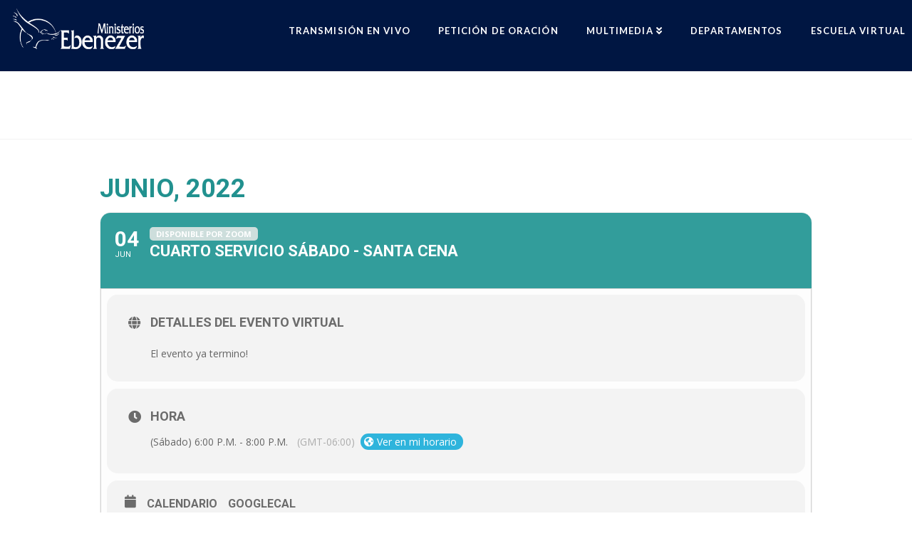

--- FILE ---
content_type: text/html; charset=UTF-8
request_url: https://ebenezer.org.gt/events/cuarto-servicio-sabado-santa-cena-6/
body_size: 16032
content:
	
<!DOCTYPE html>
<html class="no-js" lang="es">
<head>
<meta charset="UTF-8">
<meta name="viewport" content="width=device-width, initial-scale=1.0">
<link rel="pingback" href="https://ebenezer.org.gt/xmlrpc.php">
<title>Cuarto Servicio Sábado &#8211; Santa Cena | Ministerios Ebenezer</title>
<meta name='robots' content='max-image-preview:large'/>
<link rel='dns-prefetch' href='//maps.googleapis.com'/>
<link rel='dns-prefetch' href='//meet.jit.si'/>
<link rel='dns-prefetch' href='//www.googletagmanager.com'/>
<link rel='dns-prefetch' href='//fonts.googleapis.com'/>
<link rel="alternate" type="application/rss+xml" title="Ministerios Ebenezer &raquo; Feed" href="https://ebenezer.org.gt/feed/"/>
<link rel="alternate" type="application/rss+xml" title="Ministerios Ebenezer &raquo; RSS de los comentarios" href="https://ebenezer.org.gt/comments/feed/"/>
<link rel="alternate" type="application/rss+xml" title="Ministerios Ebenezer &raquo; Cuarto Servicio Sábado &#8211; Santa Cena RSS de los comentarios" href="https://ebenezer.org.gt/events/cuarto-servicio-sabado-santa-cena-6/feed/"/>
<link rel="alternate" title="oEmbed (JSON)" type="application/json+oembed" href="https://ebenezer.org.gt/wp-json/oembed/1.0/embed?url=https%3A%2F%2Febenezer.org.gt%2Fevents%2Fcuarto-servicio-sabado-santa-cena-6%2F"/>
<link rel="alternate" title="oEmbed (XML)" type="text/xml+oembed" href="https://ebenezer.org.gt/wp-json/oembed/1.0/embed?url=https%3A%2F%2Febenezer.org.gt%2Fevents%2Fcuarto-servicio-sabado-santa-cena-6%2F&#038;format=xml"/>
		<!-- This site uses the Google Analytics by MonsterInsights plugin v9.10.0 - Using Analytics tracking - https://www.monsterinsights.com/ -->
							<script src="//www.googletagmanager.com/gtag/js?id=G-DJV8BC8MJG" data-cfasync="false" data-wpfc-render="false" type="text/javascript" async></script>
			<script data-cfasync="false" data-wpfc-render="false" type="text/javascript">var mi_version='9.10.0';var mi_track_user=true;var mi_no_track_reason='';var MonsterInsightsDefaultLocations={"page_location":"https:\/\/ebenezer.org.gt\/events\/cuarto-servicio-sabado-santa-cena-6\/"};if(typeof MonsterInsightsPrivacyGuardFilter==='function'){var MonsterInsightsLocations=(typeof MonsterInsightsExcludeQuery==='object')?MonsterInsightsPrivacyGuardFilter(MonsterInsightsExcludeQuery):MonsterInsightsPrivacyGuardFilter(MonsterInsightsDefaultLocations);}else{var MonsterInsightsLocations=(typeof MonsterInsightsExcludeQuery==='object')?MonsterInsightsExcludeQuery:MonsterInsightsDefaultLocations;}var disableStrs=['ga-disable-G-DJV8BC8MJG',];function __gtagTrackerIsOptedOut(){for(var index=0;index<disableStrs.length;index++){if(document.cookie.indexOf(disableStrs[index]+'=true')>-1){return true;}}return false;}if(__gtagTrackerIsOptedOut()){for(var index=0;index<disableStrs.length;index++){window[disableStrs[index]]=true;}}function __gtagTrackerOptout(){for(var index=0;index<disableStrs.length;index++){document.cookie=disableStrs[index]+'=true; expires=Thu, 31 Dec 2099 23:59:59 UTC; path=/';window[disableStrs[index]]=true;}}if('undefined'===typeof gaOptout){function gaOptout(){__gtagTrackerOptout();}}window.dataLayer=window.dataLayer||[];window.MonsterInsightsDualTracker={helpers:{},trackers:{},};if(mi_track_user){function __gtagDataLayer(){dataLayer.push(arguments);}function __gtagTracker(type,name,parameters){if(!parameters){parameters={};}if(parameters.send_to){__gtagDataLayer.apply(null,arguments);return;}if(type==='event'){parameters.send_to=monsterinsights_frontend.v4_id;var hookName=name;if(typeof parameters['event_category']!=='undefined'){hookName=parameters['event_category']+':'+name;}if(typeof MonsterInsightsDualTracker.trackers[hookName]!=='undefined'){MonsterInsightsDualTracker.trackers[hookName](parameters);}else{__gtagDataLayer('event',name,parameters);}}else{__gtagDataLayer.apply(null,arguments);}}__gtagTracker('js',new Date());__gtagTracker('set',{'developer_id.dZGIzZG':true,});if(MonsterInsightsLocations.page_location){__gtagTracker('set',MonsterInsightsLocations);}__gtagTracker('config','G-DJV8BC8MJG',{"forceSSL":"true","link_attribution":"true"});window.gtag=__gtagTracker;(function(){var noopfn=function(){return null;};var newtracker=function(){return new Tracker();};var Tracker=function(){return null;};var p=Tracker.prototype;p.get=noopfn;p.set=noopfn;p.send=function(){var args=Array.prototype.slice.call(arguments);args.unshift('send');__gaTracker.apply(null,args);};var __gaTracker=function(){var len=arguments.length;if(len===0){return;}var f=arguments[len-1];if(typeof f!=='object'||f===null||typeof f.hitCallback!=='function'){if('send'===arguments[0]){var hitConverted,hitObject=false,action;if('event'===arguments[1]){if('undefined'!==typeof arguments[3]){hitObject={'eventAction':arguments[3],'eventCategory':arguments[2],'eventLabel':arguments[4],'value':arguments[5]?arguments[5]:1,}}}if('pageview'===arguments[1]){if('undefined'!==typeof arguments[2]){hitObject={'eventAction':'page_view','page_path':arguments[2],}}}if(typeof arguments[2]==='object'){hitObject=arguments[2];}if(typeof arguments[5]==='object'){Object.assign(hitObject,arguments[5]);}if('undefined'!==typeof arguments[1].hitType){hitObject=arguments[1];if('pageview'===hitObject.hitType){hitObject.eventAction='page_view';}}if(hitObject){action='timing'===arguments[1].hitType?'timing_complete':hitObject.eventAction;hitConverted=mapArgs(hitObject);__gtagTracker('event',action,hitConverted);}}return;}function mapArgs(args){var arg,hit={};var gaMap={'eventCategory':'event_category','eventAction':'event_action','eventLabel':'event_label','eventValue':'event_value','nonInteraction':'non_interaction','timingCategory':'event_category','timingVar':'name','timingValue':'value','timingLabel':'event_label','page':'page_path','location':'page_location','title':'page_title','referrer':'page_referrer',};for(arg in args){if(!(!args.hasOwnProperty(arg)||!gaMap.hasOwnProperty(arg))){hit[gaMap[arg]]=args[arg];}else{hit[arg]=args[arg];}}return hit;}try{f.hitCallback();}catch(ex){}};__gaTracker.create=newtracker;__gaTracker.getByName=newtracker;__gaTracker.getAll=function(){return[];};__gaTracker.remove=noopfn;__gaTracker.loaded=true;window['__gaTracker']=__gaTracker;})();}else{console.log("");(function(){function __gtagTracker(){return null;}window['__gtagTracker']=__gtagTracker;window['gtag']=__gtagTracker;})();}</script>
							<!-- / Google Analytics by MonsterInsights -->
		<style id='wp-img-auto-sizes-contain-inline-css' type='text/css'>img:is([sizes=auto i],[sizes^="auto," i]){contain-intrinsic-size:3000px 1500px}</style>
<link rel='stylesheet' id='evo_single_event-css' href='//ebenezer.org.gt/wp-content/plugins/eventON/assets/css/evo_event_styles.css?ver=4.0.2' type='text/css' media='all'/>
<style id='wp-emoji-styles-inline-css' type='text/css'>img.wp-smiley,img.emoji{display:inline!important;border:none!important;box-shadow:none!important;height:1em!important;width:1em!important;margin:0 .07em!important;vertical-align:-.1em!important;background:none!important;padding:0!important}</style>
<link rel='stylesheet' id='wp-block-library-css' href='https://ebenezer.org.gt/wp-includes/css/dist/block-library/style.min.css?ver=6.9' type='text/css' media='all'/>
<style id='global-styles-inline-css' type='text/css'>:root{--wp--preset--aspect-ratio--square:1;--wp--preset--aspect-ratio--4-3: 4/3;--wp--preset--aspect-ratio--3-4: 3/4;--wp--preset--aspect-ratio--3-2: 3/2;--wp--preset--aspect-ratio--2-3: 2/3;--wp--preset--aspect-ratio--16-9: 16/9;--wp--preset--aspect-ratio--9-16: 9/16;--wp--preset--color--black:#000;--wp--preset--color--cyan-bluish-gray:#abb8c3;--wp--preset--color--white:#fff;--wp--preset--color--pale-pink:#f78da7;--wp--preset--color--vivid-red:#cf2e2e;--wp--preset--color--luminous-vivid-orange:#ff6900;--wp--preset--color--luminous-vivid-amber:#fcb900;--wp--preset--color--light-green-cyan:#7bdcb5;--wp--preset--color--vivid-green-cyan:#00d084;--wp--preset--color--pale-cyan-blue:#8ed1fc;--wp--preset--color--vivid-cyan-blue:#0693e3;--wp--preset--color--vivid-purple:#9b51e0;--wp--preset--gradient--vivid-cyan-blue-to-vivid-purple:linear-gradient(135deg,#0693e3 0%,#9b51e0 100%);--wp--preset--gradient--light-green-cyan-to-vivid-green-cyan:linear-gradient(135deg,#7adcb4 0%,#00d082 100%);--wp--preset--gradient--luminous-vivid-amber-to-luminous-vivid-orange:linear-gradient(135deg,#fcb900 0%,#ff6900 100%);--wp--preset--gradient--luminous-vivid-orange-to-vivid-red:linear-gradient(135deg,#ff6900 0%,#cf2e2e 100%);--wp--preset--gradient--very-light-gray-to-cyan-bluish-gray:linear-gradient(135deg,#eee 0%,#a9b8c3 100%);--wp--preset--gradient--cool-to-warm-spectrum:linear-gradient(135deg,#4aeadc 0%,#9778d1 20%,#cf2aba 40%,#ee2c82 60%,#fb6962 80%,#fef84c 100%);--wp--preset--gradient--blush-light-purple:linear-gradient(135deg,#ffceec 0%,#9896f0 100%);--wp--preset--gradient--blush-bordeaux:linear-gradient(135deg,#fecda5 0%,#fe2d2d 50%,#6b003e 100%);--wp--preset--gradient--luminous-dusk:linear-gradient(135deg,#ffcb70 0%,#c751c0 50%,#4158d0 100%);--wp--preset--gradient--pale-ocean:linear-gradient(135deg,#fff5cb 0%,#b6e3d4 50%,#33a7b5 100%);--wp--preset--gradient--electric-grass:linear-gradient(135deg,#caf880 0%,#71ce7e 100%);--wp--preset--gradient--midnight:linear-gradient(135deg,#020381 0%,#2874fc 100%);--wp--preset--font-size--small:13px;--wp--preset--font-size--medium:20px;--wp--preset--font-size--large:36px;--wp--preset--font-size--x-large:42px;--wp--preset--spacing--20:.44rem;--wp--preset--spacing--30:.67rem;--wp--preset--spacing--40:1rem;--wp--preset--spacing--50:1.5rem;--wp--preset--spacing--60:2.25rem;--wp--preset--spacing--70:3.38rem;--wp--preset--spacing--80:5.06rem;--wp--preset--shadow--natural:6px 6px 9px rgba(0,0,0,.2);--wp--preset--shadow--deep:12px 12px 50px rgba(0,0,0,.4);--wp--preset--shadow--sharp:6px 6px 0 rgba(0,0,0,.2);--wp--preset--shadow--outlined:6px 6px 0 -3px #fff , 6px 6px #000;--wp--preset--shadow--crisp:6px 6px 0 #000}:where(.is-layout-flex){gap:.5em}:where(.is-layout-grid){gap:.5em}body .is-layout-flex{display:flex}.is-layout-flex{flex-wrap:wrap;align-items:center}.is-layout-flex > :is(*, div){margin:0}body .is-layout-grid{display:grid}.is-layout-grid > :is(*, div){margin:0}:where(.wp-block-columns.is-layout-flex){gap:2em}:where(.wp-block-columns.is-layout-grid){gap:2em}:where(.wp-block-post-template.is-layout-flex){gap:1.25em}:where(.wp-block-post-template.is-layout-grid){gap:1.25em}.has-black-color{color:var(--wp--preset--color--black)!important}.has-cyan-bluish-gray-color{color:var(--wp--preset--color--cyan-bluish-gray)!important}.has-white-color{color:var(--wp--preset--color--white)!important}.has-pale-pink-color{color:var(--wp--preset--color--pale-pink)!important}.has-vivid-red-color{color:var(--wp--preset--color--vivid-red)!important}.has-luminous-vivid-orange-color{color:var(--wp--preset--color--luminous-vivid-orange)!important}.has-luminous-vivid-amber-color{color:var(--wp--preset--color--luminous-vivid-amber)!important}.has-light-green-cyan-color{color:var(--wp--preset--color--light-green-cyan)!important}.has-vivid-green-cyan-color{color:var(--wp--preset--color--vivid-green-cyan)!important}.has-pale-cyan-blue-color{color:var(--wp--preset--color--pale-cyan-blue)!important}.has-vivid-cyan-blue-color{color:var(--wp--preset--color--vivid-cyan-blue)!important}.has-vivid-purple-color{color:var(--wp--preset--color--vivid-purple)!important}.has-black-background-color{background-color:var(--wp--preset--color--black)!important}.has-cyan-bluish-gray-background-color{background-color:var(--wp--preset--color--cyan-bluish-gray)!important}.has-white-background-color{background-color:var(--wp--preset--color--white)!important}.has-pale-pink-background-color{background-color:var(--wp--preset--color--pale-pink)!important}.has-vivid-red-background-color{background-color:var(--wp--preset--color--vivid-red)!important}.has-luminous-vivid-orange-background-color{background-color:var(--wp--preset--color--luminous-vivid-orange)!important}.has-luminous-vivid-amber-background-color{background-color:var(--wp--preset--color--luminous-vivid-amber)!important}.has-light-green-cyan-background-color{background-color:var(--wp--preset--color--light-green-cyan)!important}.has-vivid-green-cyan-background-color{background-color:var(--wp--preset--color--vivid-green-cyan)!important}.has-pale-cyan-blue-background-color{background-color:var(--wp--preset--color--pale-cyan-blue)!important}.has-vivid-cyan-blue-background-color{background-color:var(--wp--preset--color--vivid-cyan-blue)!important}.has-vivid-purple-background-color{background-color:var(--wp--preset--color--vivid-purple)!important}.has-black-border-color{border-color:var(--wp--preset--color--black)!important}.has-cyan-bluish-gray-border-color{border-color:var(--wp--preset--color--cyan-bluish-gray)!important}.has-white-border-color{border-color:var(--wp--preset--color--white)!important}.has-pale-pink-border-color{border-color:var(--wp--preset--color--pale-pink)!important}.has-vivid-red-border-color{border-color:var(--wp--preset--color--vivid-red)!important}.has-luminous-vivid-orange-border-color{border-color:var(--wp--preset--color--luminous-vivid-orange)!important}.has-luminous-vivid-amber-border-color{border-color:var(--wp--preset--color--luminous-vivid-amber)!important}.has-light-green-cyan-border-color{border-color:var(--wp--preset--color--light-green-cyan)!important}.has-vivid-green-cyan-border-color{border-color:var(--wp--preset--color--vivid-green-cyan)!important}.has-pale-cyan-blue-border-color{border-color:var(--wp--preset--color--pale-cyan-blue)!important}.has-vivid-cyan-blue-border-color{border-color:var(--wp--preset--color--vivid-cyan-blue)!important}.has-vivid-purple-border-color{border-color:var(--wp--preset--color--vivid-purple)!important}.has-vivid-cyan-blue-to-vivid-purple-gradient-background{background:var(--wp--preset--gradient--vivid-cyan-blue-to-vivid-purple)!important}.has-light-green-cyan-to-vivid-green-cyan-gradient-background{background:var(--wp--preset--gradient--light-green-cyan-to-vivid-green-cyan)!important}.has-luminous-vivid-amber-to-luminous-vivid-orange-gradient-background{background:var(--wp--preset--gradient--luminous-vivid-amber-to-luminous-vivid-orange)!important}.has-luminous-vivid-orange-to-vivid-red-gradient-background{background:var(--wp--preset--gradient--luminous-vivid-orange-to-vivid-red)!important}.has-very-light-gray-to-cyan-bluish-gray-gradient-background{background:var(--wp--preset--gradient--very-light-gray-to-cyan-bluish-gray)!important}.has-cool-to-warm-spectrum-gradient-background{background:var(--wp--preset--gradient--cool-to-warm-spectrum)!important}.has-blush-light-purple-gradient-background{background:var(--wp--preset--gradient--blush-light-purple)!important}.has-blush-bordeaux-gradient-background{background:var(--wp--preset--gradient--blush-bordeaux)!important}.has-luminous-dusk-gradient-background{background:var(--wp--preset--gradient--luminous-dusk)!important}.has-pale-ocean-gradient-background{background:var(--wp--preset--gradient--pale-ocean)!important}.has-electric-grass-gradient-background{background:var(--wp--preset--gradient--electric-grass)!important}.has-midnight-gradient-background{background:var(--wp--preset--gradient--midnight)!important}.has-small-font-size{font-size:var(--wp--preset--font-size--small)!important}.has-medium-font-size{font-size:var(--wp--preset--font-size--medium)!important}.has-large-font-size{font-size:var(--wp--preset--font-size--large)!important}.has-x-large-font-size{font-size:var(--wp--preset--font-size--x-large)!important}</style>

<style id='classic-theme-styles-inline-css' type='text/css'>.wp-block-button__link{color:#fff;background-color:#32373c;border-radius:9999px;box-shadow:none;text-decoration:none;padding:calc(.667em + 2px) calc(1.333em + 2px);font-size:1.125em}.wp-block-file__button{background:#32373c;color:#fff;text-decoration:none}</style>
<link rel='stylesheet' id='x-stack-css' href='https://ebenezer.org.gt/wp-content/themes/pro/framework/dist/css/site/stacks/renew.css?ver=6.1.10' type='text/css' media='all'/>
<link rel='stylesheet' id='x-child-css' href='https://ebenezer.org.gt/wp-content/themes/pro-child/style.css?ver=6.1.10' type='text/css' media='all'/>
<link rel='stylesheet' id='evcal_google_fonts-css' href='//fonts.googleapis.com/css?family=Oswald%3A400%2C300%7COpen+Sans%3A700%2C400%2C400i%7CRoboto%3A700%2C400&#038;ver=6.9' type='text/css' media='screen'/>
<link rel='stylesheet' id='evcal_cal_default-css' href='//ebenezer.org.gt/wp-content/plugins/eventON/assets/css/eventon_styles.css?ver=4.0.2' type='text/css' media='all'/>
<link rel='stylesheet' id='evo_font_icons-css' href='//ebenezer.org.gt/wp-content/plugins/eventON/assets/fonts/all.css?ver=4.0.2' type='text/css' media='all'/>
<link rel='stylesheet' id='eventon_dynamic_styles-css' href='//ebenezer.org.gt/wp-content/plugins/eventON/assets/css/eventon_dynamic_styles.css?ver=4.0.2' type='text/css' media='all'/>
<style id='cs-inline-css' type='text/css'>@font-face{font-family:'FontAwesomePro';font-style:normal;font-weight:900;font-display:block;src:url(https://ebenezer.org.gt/wp-content/themes/pro/cornerstone/assets/fonts/fa-solid-900.woff2) format('woff2') , url(https://ebenezer.org.gt/wp-content/themes/pro/cornerstone/assets/fonts/fa-solid-900.woff) format('woff') , url(https://ebenezer.org.gt/wp-content/themes/pro/cornerstone/assets/fonts/fa-solid-900.ttf) format('truetype')}@font-face{font-family:'FontAwesome';font-style:normal;font-weight:900;font-display:block;src:url(https://ebenezer.org.gt/wp-content/themes/pro/cornerstone/assets/fonts/fa-solid-900.woff2) format('woff2') , url(https://ebenezer.org.gt/wp-content/themes/pro/cornerstone/assets/fonts/fa-solid-900.woff) format('woff') , url(https://ebenezer.org.gt/wp-content/themes/pro/cornerstone/assets/fonts/fa-solid-900.ttf) format('truetype')}@font-face{font-family:'FontAwesomeRegular';font-style:normal;font-weight:400;font-display:block;src:url(https://ebenezer.org.gt/wp-content/themes/pro/cornerstone/assets/fonts/fa-regular-400.woff2) format('woff2') , url(https://ebenezer.org.gt/wp-content/themes/pro/cornerstone/assets/fonts/fa-regular-400.woff) format('woff') , url(https://ebenezer.org.gt/wp-content/themes/pro/cornerstone/assets/fonts/fa-regular-400.ttf) format('truetype')}@font-face{font-family:'FontAwesomePro';font-style:normal;font-weight:400;font-display:block;src:url(https://ebenezer.org.gt/wp-content/themes/pro/cornerstone/assets/fonts/fa-regular-400.woff2) format('woff2') , url(https://ebenezer.org.gt/wp-content/themes/pro/cornerstone/assets/fonts/fa-regular-400.woff) format('woff') , url(https://ebenezer.org.gt/wp-content/themes/pro/cornerstone/assets/fonts/fa-regular-400.ttf) format('truetype')}@font-face{font-family:'FontAwesomeLight';font-style:normal;font-weight:300;font-display:block;src:url(https://ebenezer.org.gt/wp-content/themes/pro/cornerstone/assets/fonts/fa-light-300.woff2) format('woff2') , url(https://ebenezer.org.gt/wp-content/themes/pro/cornerstone/assets/fonts/fa-light-300.woff) format('woff') , url(https://ebenezer.org.gt/wp-content/themes/pro/cornerstone/assets/fonts/fa-light-300.ttf) format('truetype')}@font-face{font-family:'FontAwesomePro';font-style:normal;font-weight:300;font-display:block;src:url(https://ebenezer.org.gt/wp-content/themes/pro/cornerstone/assets/fonts/fa-light-300.woff2) format('woff2') , url(https://ebenezer.org.gt/wp-content/themes/pro/cornerstone/assets/fonts/fa-light-300.woff) format('woff') , url(https://ebenezer.org.gt/wp-content/themes/pro/cornerstone/assets/fonts/fa-light-300.ttf) format('truetype')}@font-face{font-family:'FontAwesomeBrands';font-style:normal;font-weight:normal;font-display:block;src:url(https://ebenezer.org.gt/wp-content/themes/pro/cornerstone/assets/fonts/fa-brands-400.woff2) format('woff2') , url(https://ebenezer.org.gt/wp-content/themes/pro/cornerstone/assets/fonts/fa-brands-400.woff) format('woff') , url(https://ebenezer.org.gt/wp-content/themes/pro/cornerstone/assets/fonts/fa-brands-400.ttf) format('truetype')}:root{--x-root-background-color:#fff;--x-container-width:calc(100% - 2rem);--x-container-max-width:64rem;--x-a-color:#0073e6;--x-a-text-decoration:none solid auto #0073e6;--x-a-text-underline-offset:.085em;--x-a-int-color:rgba(0,115,230,.88);--x-a-int-text-decoration-color:rgba(0,115,230,.88);--x-root-color:#000;--x-root-font-family:"Helvetica Neue" , Helvetica , Arial , sans-serif;--x-root-font-size:18px;--x-root-font-style:normal;--x-root-font-weight:400;--x-root-letter-spacing:0;--x-root-line-height:1.6;--x-h1-color:#000;--x-h1-font-family:inherit;--x-h1-font-size:3.815em;--x-h1-font-style:inherit;--x-h1-font-weight:inherit;--x-h1-letter-spacing:inherit;--x-h1-line-height:1.115;--x-h1-text-transform:inherit;--x-h2-color:#000;--x-h2-font-family:inherit;--x-h2-font-size:3.052em;--x-h2-font-style:inherit;--x-h2-font-weight:inherit;--x-h2-letter-spacing:inherit;--x-h2-line-height:1.125;--x-h2-text-transform:inherit;--x-h3-color:#000;--x-h3-font-family:inherit;--x-h3-font-size:2.441em;--x-h3-font-style:inherit;--x-h3-font-weight:inherit;--x-h3-letter-spacing:inherit;--x-h3-line-height:1.15;--x-h3-text-transform:inherit;--x-h4-color:#000;--x-h4-font-family:inherit;--x-h4-font-size:1.953em;--x-h4-font-style:inherit;--x-h4-font-weight:inherit;--x-h4-letter-spacing:inherit;--x-h4-line-height:1.2;--x-h4-text-transform:inherit;--x-h5-color:#000;--x-h5-font-family:inherit;--x-h5-font-size:1.563em;--x-h5-font-style:inherit;--x-h5-font-weight:inherit;--x-h5-letter-spacing:inherit;--x-h5-line-height:1.25;--x-h5-text-transform:inherit;--x-h6-color:#000;--x-h6-font-family:inherit;--x-h6-font-size:1.25em;--x-h6-font-style:inherit;--x-h6-font-weight:inherit;--x-h6-letter-spacing:inherit;--x-h6-line-height:1.265;--x-h6-text-transform:inherit;--x-label-color:#000;--x-label-font-family:inherit;--x-label-font-size:.8em;--x-label-font-style:inherit;--x-label-font-weight:bold;--x-label-letter-spacing:inherit;--x-label-line-height:1.285;--x-label-text-transform:inherit;--x-content-copy-spacing:1.25rem;--x-content-h-margin-top:calc(1rem + 1.25em);--x-content-h-margin-bottom:1rem;--x-content-ol-padding-inline-start:1.25em;--x-content-ul-padding-inline-start:1em;--x-content-li-spacing:.262em;--x-content-media-spacing:2.441rem;--x-input-background-color:#fff;--x-input-int-background-color:#fff;--x-input-color:#000;--x-input-int-color:#0073e6;--x-input-font-family:inherit;--x-input-font-size:1em;--x-input-font-style:inherit;--x-input-font-weight:inherit;--x-input-letter-spacing:0;--x-input-line-height:1.4;--x-input-text-align:inherit;--x-input-text-transform:inherit;--x-placeholder-opacity:.33;--x-placeholder-int-opacity:.55;--x-input-outline-width:4px;--x-input-outline-color:rgba(0,115,230,.16);--x-input-padding-x:.8em;--x-input-padding-y-extra:.5em;--x-input-border-width:1px;--x-input-border-style:solid;--x-input-border-radius:2px;--x-input-border-color:#000;--x-input-int-border-color:#0073e6;--x-input-box-shadow:0 .25em .65em 0 rgba(0,0,0,.03);--x-input-int-box-shadow:0 .25em .65em 0 rgba(0,115,230,.11);--x-select-indicator-image:url(data:image/svg+xml,%3Csvg\ xmlns=\'http://www.w3.org/2000/svg\'\ viewBox=\'0\ 0\ 16\ 16\'%3E%3Ctitle%3Eselect-84%3C/title%3E%3Cg\ fill=\'rgba\(0,0,0,0.27\)\'%3E%3Cpath\ d=\'M7.4,1.2l-5,4l1.2,1.6L8,3.3l4.4,3.5l1.2-1.6l-5-4C8.3,0.9,7.7,0.9,7.4,1.2z\'%3E%3C/path%3E\ %3Cpath\ d=\'M8,12.7L3.6,9.2l-1.2,1.6l5,4C7.6,14.9,7.8,15,8,15s0.4-0.1,0.6-0.2l5-4l-1.2-1.6L8,12.7z\'%3E%3C/path%3E%3C/g%3E%3C/svg%3E);--x-select-indicator-hover-image:url(data:image/svg+xml,%3Csvg\ xmlns=\'http://www.w3.org/2000/svg\'\ viewBox=\'0\ 0\ 16\ 16\'%3E%3Ctitle%3Eselect-84%3C/title%3E%3Cg\ fill=\'rgba\(0,0,0,0.27\)\'%3E%3Cpath\ d=\'M7.4,1.2l-5,4l1.2,1.6L8,3.3l4.4,3.5l1.2-1.6l-5-4C8.3,0.9,7.7,0.9,7.4,1.2z\'%3E%3C/path%3E\ %3Cpath\ d=\'M8,12.7L3.6,9.2l-1.2,1.6l5,4C7.6,14.9,7.8,15,8,15s0.4-0.1,0.6-0.2l5-4l-1.2-1.6L8,12.7z\'%3E%3C/path%3E%3C/g%3E%3C/svg%3E);--x-select-indicator-focus-image:url(data:image/svg+xml,%3Csvg\ xmlns=\'http://www.w3.org/2000/svg\'\ viewBox=\'0\ 0\ 16\ 16\'%3E%3Ctitle%3Eselect-84%3C/title%3E%3Cg\ fill=\'rgba\(0,115,230,1\)\'%3E%3Cpath\ d=\'M7.4,1.2l-5,4l1.2,1.6L8,3.3l4.4,3.5l1.2-1.6l-5-4C8.3,0.9,7.7,0.9,7.4,1.2z\'%3E%3C/path%3E\ %3Cpath\ d=\'M8,12.7L3.6,9.2l-1.2,1.6l5,4C7.6,14.9,7.8,15,8,15s0.4-0.1,0.6-0.2l5-4l-1.2-1.6L8,12.7z\'%3E%3C/path%3E%3C/g%3E%3C/svg%3E);--x-select-indicator-size:1em;--x-select-indicator-spacing-x:0;--x-date-indicator-image:url(data:image/svg+xml,%3Csvg\ xmlns=\'http://www.w3.org/2000/svg\'\ viewBox=\'0\ 0\ 16\ 16\'%3E%3Ctitle%3Eevent-confirm%3C/title%3E%3Cg\ fill=\'rgba\(0,0,0,0.27\)\'%3E%3Cpath\ d=\'M11,16a1,1,0,0,1-.707-.293l-2-2,1.414-1.414L11,13.586l3.293-3.293,1.414,1.414-4,4A1,1,0,0,1,11,16Z\'%3E%3C/path%3E\ %3Cpath\ d=\'M7,14H2V5H14V9h2V3a1,1,0,0,0-1-1H13V0H11V2H9V0H7V2H5V0H3V2H1A1,1,0,0,0,0,3V15a1,1,0,0,0,1,1H7Z\'%3E%3C/path%3E%3C/g%3E%3C/svg%3E);--x-date-indicator-hover-image:url(data:image/svg+xml,%3Csvg\ xmlns=\'http://www.w3.org/2000/svg\'\ viewBox=\'0\ 0\ 16\ 16\'%3E%3Ctitle%3Eevent-confirm%3C/title%3E%3Cg\ fill=\'rgba\(0,0,0,0.27\)\'%3E%3Cpath\ d=\'M11,16a1,1,0,0,1-.707-.293l-2-2,1.414-1.414L11,13.586l3.293-3.293,1.414,1.414-4,4A1,1,0,0,1,11,16Z\'%3E%3C/path%3E\ %3Cpath\ d=\'M7,14H2V5H14V9h2V3a1,1,0,0,0-1-1H13V0H11V2H9V0H7V2H5V0H3V2H1A1,1,0,0,0,0,3V15a1,1,0,0,0,1,1H7Z\'%3E%3C/path%3E%3C/g%3E%3C/svg%3E);--x-date-indicator-focus-image:url(data:image/svg+xml,%3Csvg\ xmlns=\'http://www.w3.org/2000/svg\'\ viewBox=\'0\ 0\ 16\ 16\'%3E%3Ctitle%3Eevent-confirm%3C/title%3E%3Cg\ fill=\'rgba\(0,115,230,1\)\'%3E%3Cpath\ d=\'M11,16a1,1,0,0,1-.707-.293l-2-2,1.414-1.414L11,13.586l3.293-3.293,1.414,1.414-4,4A1,1,0,0,1,11,16Z\'%3E%3C/path%3E\ %3Cpath\ d=\'M7,14H2V5H14V9h2V3a1,1,0,0,0-1-1H13V0H11V2H9V0H7V2H5V0H3V2H1A1,1,0,0,0,0,3V15a1,1,0,0,0,1,1H7Z\'%3E%3C/path%3E%3C/g%3E%3C/svg%3E);--x-date-indicator-size:1em;--x-date-indicator-spacing-x:0;--x-time-indicator-image:url(data:image/svg+xml,%3Csvg\ xmlns=\'http://www.w3.org/2000/svg\'\ viewBox=\'0\ 0\ 16\ 16\'%3E%3Ctitle%3Ewatch-2%3C/title%3E%3Cg\ fill=\'rgba\(0,0,0,0.27\)\'%3E%3Cpath\ d=\'M14,8c0-1.8-0.8-3.4-2-4.5V1c0-0.6-0.4-1-1-1H5C4.4,0,4,0.4,4,1v2.5C2.8,4.6,2,6.2,2,8s0.8,3.4,2,4.5V15\ c0,0.6,0.4,1,1,1h6c0.6,0,1-0.4,1-1v-2.5C13.2,11.4,14,9.8,14,8z\ M8,12c-2.2,0-4-1.8-4-4s1.8-4,4-4s4,1.8,4,4S10.2,12,8,12z\'%3E%3C/path%3E%3C/g%3E%3C/svg%3E);--x-time-indicator-hover-image:url(data:image/svg+xml,%3Csvg\ xmlns=\'http://www.w3.org/2000/svg\'\ viewBox=\'0\ 0\ 16\ 16\'%3E%3Ctitle%3Ewatch-2%3C/title%3E%3Cg\ fill=\'rgba\(0,0,0,0.27\)\'%3E%3Cpath\ d=\'M14,8c0-1.8-0.8-3.4-2-4.5V1c0-0.6-0.4-1-1-1H5C4.4,0,4,0.4,4,1v2.5C2.8,4.6,2,6.2,2,8s0.8,3.4,2,4.5V15\ c0,0.6,0.4,1,1,1h6c0.6,0,1-0.4,1-1v-2.5C13.2,11.4,14,9.8,14,8z\ M8,12c-2.2,0-4-1.8-4-4s1.8-4,4-4s4,1.8,4,4S10.2,12,8,12z\'%3E%3C/path%3E%3C/g%3E%3C/svg%3E);--x-time-indicator-focus-image:url(data:image/svg+xml,%3Csvg\ xmlns=\'http://www.w3.org/2000/svg\'\ viewBox=\'0\ 0\ 16\ 16\'%3E%3Ctitle%3Ewatch-2%3C/title%3E%3Cg\ fill=\'rgba\(0,115,230,1\)\'%3E%3Cpath\ d=\'M14,8c0-1.8-0.8-3.4-2-4.5V1c0-0.6-0.4-1-1-1H5C4.4,0,4,0.4,4,1v2.5C2.8,4.6,2,6.2,2,8s0.8,3.4,2,4.5V15\ c0,0.6,0.4,1,1,1h6c0.6,0,1-0.4,1-1v-2.5C13.2,11.4,14,9.8,14,8z\ M8,12c-2.2,0-4-1.8-4-4s1.8-4,4-4s4,1.8,4,4S10.2,12,8,12z\'%3E%3C/path%3E%3C/g%3E%3C/svg%3E);--x-time-indicator-size:1em;--x-time-indicator-spacing-x:0;--x-search-indicator-image:url(data:image/svg+xml,%3Csvg\ xmlns=\'http://www.w3.org/2000/svg\'\ viewBox=\'0\ 0\ 16\ 16\'%3E%3Ctitle%3Ee-remove%3C/title%3E%3Cg\ fill=\'rgba\(0,0,0,0.27\)\'%3E%3Cpath\ d=\'M14.7,1.3c-0.4-0.4-1-0.4-1.4,0L8,6.6L2.7,1.3c-0.4-0.4-1-0.4-1.4,0s-0.4,1,0,1.4L6.6,8l-5.3,5.3\ c-0.4,0.4-0.4,1,0,1.4C1.5,14.9,1.7,15,2,15s0.5-0.1,0.7-0.3L8,9.4l5.3,5.3c0.2,0.2,0.5,0.3,0.7,0.3s0.5-0.1,0.7-0.3\ c0.4-0.4,0.4-1,0-1.4L9.4,8l5.3-5.3C15.1,2.3,15.1,1.7,14.7,1.3z\'%3E%3C/path%3E%3C/g%3E%3C/svg%3E);--x-search-indicator-hover-image:url(data:image/svg+xml,%3Csvg\ xmlns=\'http://www.w3.org/2000/svg\'\ viewBox=\'0\ 0\ 16\ 16\'%3E%3Ctitle%3Ee-remove%3C/title%3E%3Cg\ fill=\'rgba\(0,0,0,0.27\)\'%3E%3Cpath\ d=\'M14.7,1.3c-0.4-0.4-1-0.4-1.4,0L8,6.6L2.7,1.3c-0.4-0.4-1-0.4-1.4,0s-0.4,1,0,1.4L6.6,8l-5.3,5.3\ c-0.4,0.4-0.4,1,0,1.4C1.5,14.9,1.7,15,2,15s0.5-0.1,0.7-0.3L8,9.4l5.3,5.3c0.2,0.2,0.5,0.3,0.7,0.3s0.5-0.1,0.7-0.3\ c0.4-0.4,0.4-1,0-1.4L9.4,8l5.3-5.3C15.1,2.3,15.1,1.7,14.7,1.3z\'%3E%3C/path%3E%3C/g%3E%3C/svg%3E);--x-search-indicator-focus-image:url(data:image/svg+xml,%3Csvg\ xmlns=\'http://www.w3.org/2000/svg\'\ viewBox=\'0\ 0\ 16\ 16\'%3E%3Ctitle%3Ee-remove%3C/title%3E%3Cg\ fill=\'rgba\(0,115,230,1\)\'%3E%3Cpath\ d=\'M14.7,1.3c-0.4-0.4-1-0.4-1.4,0L8,6.6L2.7,1.3c-0.4-0.4-1-0.4-1.4,0s-0.4,1,0,1.4L6.6,8l-5.3,5.3\ c-0.4,0.4-0.4,1,0,1.4C1.5,14.9,1.7,15,2,15s0.5-0.1,0.7-0.3L8,9.4l5.3,5.3c0.2,0.2,0.5,0.3,0.7,0.3s0.5-0.1,0.7-0.3\ c0.4-0.4,0.4-1,0-1.4L9.4,8l5.3-5.3C15.1,2.3,15.1,1.7,14.7,1.3z\'%3E%3C/path%3E%3C/g%3E%3C/svg%3E);--x-search-indicator-size:1em;--x-search-indicator-spacing-x:0;--x-number-indicator-image:url(data:image/svg+xml,%3Csvg\ xmlns=\'http://www.w3.org/2000/svg\'\ viewBox=\'0\ 0\ 16\ 16\'%3E%3Ctitle%3Eselect-83%3C/title%3E%3Cg%3E%3Cpolygon\ fill=\'rgba\(0,0,0,0.27\)\'\ points=\'2,6\ 14,6\ 8,0\ \'%3E%3C/polygon%3E\ %3Cpolygon\ fill=\'rgba\(0,0,0,0.27\)\'\ points=\'8,16\ 14,10\ 2,10\ \'%3E%3C/polygon%3E%3C/g%3E%3C/svg%3E);--x-number-indicator-hover-image:url(data:image/svg+xml,%3Csvg\ xmlns=\'http://www.w3.org/2000/svg\'\ viewBox=\'0\ 0\ 16\ 16\'%3E%3Ctitle%3Eselect-83%3C/title%3E%3Cg%3E%3Cpolygon\ fill=\'rgba\(0,0,0,0.27\)\'\ points=\'2,6\ 14,6\ 8,0\ \'%3E%3C/polygon%3E\ %3Cpolygon\ fill=\'rgba\(0,0,0,0.27\)\'\ points=\'8,16\ 14,10\ 2,10\ \'%3E%3C/polygon%3E%3C/g%3E%3C/svg%3E);--x-number-indicator-focus-image:url(data:image/svg+xml,%3Csvg\ xmlns=\'http://www.w3.org/2000/svg\'\ viewBox=\'0\ 0\ 16\ 16\'%3E%3Ctitle%3Eselect-83%3C/title%3E%3Cg%3E%3Cpolygon\ fill=\'rgba\(0,115,230,1\)\'\ points=\'2,6\ 14,6\ 8,0\ \'%3E%3C/polygon%3E\ %3Cpolygon\ fill=\'rgba\(0,115,230,1\)\'\ points=\'8,16\ 14,10\ 2,10\ \'%3E%3C/polygon%3E%3C/g%3E%3C/svg%3E);--x-number-indicator-size:1em;--x-number-indicator-spacing-x:0;--x-rc-font-size:24px;--x-rc-background-color:#fff;--x-rc-int-background-color:#fff;--x-rc-checked-background-color:#0073e6;--x-rc-outline-width:4px;--x-rc-outline-color:rgba(0,115,230,.16);--x-radio-marker:url(data:image/svg+xml,%3Csvg\ xmlns=\'http://www.w3.org/2000/svg\'\ viewBox=\'0\ 0\ 16\ 16\'%3E%3Ctitle%3Eshape-oval%3C/title%3E%3Cg\ fill=\'%23ffffff\'%3E%3Ccircle\ cx=\'8\'\ cy=\'8\'\ r=\'8\'%3E%3C/circle%3E%3C/g%3E%3C/svg%3E);--x-radio-marker-inset:13px;--x-checkbox-marker:url(data:image/svg+xml,%3Csvg\ xmlns=\'http://www.w3.org/2000/svg\'\ viewBox=\'0\ 0\ 16\ 16\'%3E%3Ctitle%3Eo-check%3C/title%3E%3Cg\ fill=\'%23ffffff\'%3E%3Cpolygon\ points=\'5.6,8.4\ 1.6,6\ 0,7.6\ 5.6,14\ 16,3.6\ 14.4,2\ \'%3E%3C/polygon%3E%3C/g%3E%3C/svg%3E);--x-checkbox-marker-inset:8px;--x-rc-border-width:1px;--x-rc-border-style:solid;--x-checkbox-border-radius:2px;--x-rc-border-color:#000;--x-rc-int-border-color:#0073e6;--x-rc-checked-border-color:#0073e6;--x-rc-box-shadow:0 .25em .65em 0 rgba(0,0,0,.03);--x-rc-int-box-shadow:0 .25em .65em 0 rgba(0,115,230,.11);--x-rc-checked-box-shadow:0 .25em .65em 0 rgba(0,115,230,.11);--x-submit-background-color:#000;--x-submit-int-background-color:#0073e6;--x-submit-min-width:none;--x-submit-padding-x-extra:1.25em;--x-submit-color:#fff;--x-submit-int-color:#fff;--x-submit-font-weight:bold;--x-submit-text-align:center;--x-submit-outline-width:4px;--x-submit-outline-color:rgba(0,115,230,.16);--x-submit-border-radius:100em;--x-submit-border-color:#000;--x-submit-int-border-color:#0073e6;--x-submit-box-shadow:0 .25em .65em 0 rgba(0,0,0,.03);--x-submit-int-box-shadow:0 .25em .65em 0 rgba(0,115,230,.11)}a,h1 a:hover,h2 a:hover,h3 a:hover,h4 a:hover,h5 a:hover,h6 a:hover,.x-comment-time:hover,#reply-title small a,.comment-reply-link:hover,.x-comment-author a:hover,.x-recent-posts a:hover .h-recent-posts{color:#329d9c}a:hover,#reply-title small a:hover{color:#56c596}.entry-title:before{color:#ddd}a.x-img-thumbnail:hover,li.bypostauthor>article.comment{border-color:#329d9c}.flex-direction-nav a,.flex-control-nav a:hover,.flex-control-nav a.flex-active,.x-dropcap,.x-skill-bar .bar,.x-pricing-column.featured h2,.h-comments-title small,.x-pagination a:hover,.woocommerce-pagination a:hover,.x-entry-share .x-share:hover,.entry-thumb,.widget_tag_cloud .tagcloud a:hover,.widget_product_tag_cloud .tagcloud a:hover,.x-highlight,.x-recent-posts .x-recent-posts-img:after,.x-portfolio-filters{background-color:#329d9c}.x-portfolio-filters:hover{background-color:#56c596}.x-main{width:calc(72% - 3.20197%)}.x-sidebar{width:calc(100% - 3.20197% - 72%)}.h-landmark{font-weight:400}.x-comment-author a{color:#999}.x-comment-author a,.comment-form-author label,.comment-form-email label,.comment-form-url label,.comment-form-rating label,.comment-form-comment label,.widget_calendar #wp-calendar caption,.widget_calendar #wp-calendar th,.x-accordion-heading .x-accordion-toggle,.x-nav-tabs>li>a:hover,.x-nav-tabs>.active>a,.x-nav-tabs>.active>a:hover{color:#272727}.widget_calendar #wp-calendar th{border-bottom-color:#272727}.x-pagination span.current,.woocommerce-pagination span[aria-current],.x-portfolio-filters-menu,.widget_tag_cloud .tagcloud a,.h-feature-headline span i,.widget_price_filter .ui-slider .ui-slider-handle{background-color:#272727}html{font-size:14px}@media (min-width:480px){html{font-size:14px}}@media (min-width:767px){html{font-size:14px}}@media (min-width:979px){html{font-size:14px}}@media (min-width:1200px){html{font-size:14px}}body{font-style:normal;font-weight:400;color:#999;background-color:#fff}.w-b{font-weight:400!important}h1,h2,h3,h4,h5,h6,.h1,.h2,.h3,.h4,.h5,.h6{font-family:"Bebas Neue",display;font-style:normal;font-weight:700}h1,.h1{letter-spacing:-.035em}h2,.h2{letter-spacing:-.035em}h3,.h3{letter-spacing:-.035em}h4,.h4{letter-spacing:-.035em}h5,.h5{letter-spacing:-.035em}h6,.h6{letter-spacing:-.035em}.w-h{font-weight:700!important}.x-container.width{width:100%}.x-container.max{max-width:1260px}.x-bar-content.x-container.width{flex-basis:100%}.x-main.full{float:none;display:block;width:auto}@media (max-width:978.98px){.x-main.full,.x-main.left,.x-main.right,.x-sidebar.left,.x-sidebar.right{float:none;display:block;width:auto!important}}.entry-header,.entry-content{font-size:1rem}body,input,button,select,textarea{font-family:"Helvetica Neue",Helvetica,Arial,sans-serif}h1,h2,h3,h4,h5,h6,.h1,.h2,.h3,.h4,.h5,.h6,h1 a,h2 a,h3 a,h4 a,h5 a,h6 a,.h1 a,.h2 a,.h3 a,.h4 a,.h5 a,.h6 a,blockquote{color:#272727}.cfc-h-tx{color:#272727!important}.cfc-h-bd{border-color:#272727!important}.cfc-h-bg{background-color:#272727!important}.cfc-b-tx{color:#999!important}.cfc-b-bd{border-color:#999!important}.cfc-b-bg{background-color:#999!important}.x-btn,.button,[type="submit"]{color:#fff;border-color:transparent;background-color:#329d9c;text-shadow:0 .075em .075em rgba(0,0,0,.5);border-radius:.25em}.x-btn:hover,.button:hover,[type="submit"]:hover{color:#fff;border-color:transparent;background-color:#56c596;text-shadow:0 .075em .075em rgba(0,0,0,.5)}.x-btn.x-btn-real,.x-btn.x-btn-real:hover{margin-bottom:.25em;text-shadow:0 .075em .075em rgba(0,0,0,.65)}.x-btn.x-btn-real{box-shadow:0 .25em 0 0 #a71000 , 0 4px 9px rgba(0,0,0,.75)}.x-btn.x-btn-real:hover{box-shadow:0 .25em 0 0 #a71000 , 0 4px 9px rgba(0,0,0,.75)}.x-btn.x-btn-flat,.x-btn.x-btn-flat:hover{margin-bottom:0;text-shadow:0 .075em .075em rgba(0,0,0,.65);box-shadow:none}.x-btn.x-btn-transparent,.x-btn.x-btn-transparent:hover{margin-bottom:0;border-width:3px;text-shadow:none;text-transform:uppercase;background-color:transparent;box-shadow:none}.x-topbar .p-info,.x-topbar .p-info a,.x-topbar .x-social-global a{color:#fff}.x-topbar .p-info a:hover{color:#959baf}.x-topbar{background-color:rgba(226,21,21,0)}.x-navbar .desktop .x-nav>li:before{padding-top:37px}.x-navbar .desktop .x-nav>li>a,.x-navbar .desktop .sub-menu li>a,.x-navbar .mobile .x-nav li a{color:#fff}.x-navbar .desktop .x-nav>li>a:hover,.x-navbar .desktop .x-nav>.x-active>a,.x-navbar .desktop .x-nav>.current-menu-item>a,.x-navbar .desktop .sub-menu li>a:hover,.x-navbar .desktop .sub-menu li.x-active>a,.x-navbar .desktop .sub-menu li.current-menu-item>a,.x-navbar .desktop .x-nav .x-megamenu>.sub-menu>li>a,.x-navbar .mobile .x-nav li>a:hover,.x-navbar .mobile .x-nav li.x-active>a,.x-navbar .mobile .x-nav li.current-menu-item>a{color:#56c596}.x-btn-navbar,.x-btn-navbar:hover{color:#fff}.x-navbar .desktop .sub-menu li:before,.x-navbar .desktop .sub-menu li:after{background-color:#fff}.x-navbar,.x-navbar .sub-menu{background-color:#001642!important}.x-btn-navbar,.x-btn-navbar.collapsed:hover{background-color:#476481}.x-btn-navbar.collapsed{background-color:#3e5771}.x-navbar .desktop .x-nav>li>a:hover>span,.x-navbar .desktop .x-nav>li.x-active>a>span,.x-navbar .desktop .x-nav>li.current-menu-item>a>span{box-shadow:0 2px 0 0 #56c596}.x-navbar .desktop .x-nav>li>a{height:100px;padding-top:37px}.x-navbar .desktop .x-nav>li ul{top:100px}.x-colophon.bottom{background-color:#294d55}.x-colophon.bottom,.x-colophon.bottom a,.x-colophon.bottom .x-social-global a{color:#fff}.x-navbar-inner{min-height:100px}.x-brand{margin-top:10px;font-family:"Lato",sans-serif;font-size:42px;font-style:normal;font-weight:700;letter-spacing:-.035em;color:#272727}.x-brand:hover,.x-brand:focus{color:#272727}.x-brand img{width:calc(400px / 2)}.x-navbar .x-nav-wrap .x-nav>li>a{font-family:"Lato",sans-serif;font-style:normal;font-weight:700;letter-spacing:.085em;text-transform:uppercase}.x-navbar .desktop .x-nav>li>a{font-size:13px}.x-navbar .desktop .x-nav > li > a:not(.x-btn-navbar-woocommerce){padding-left:20px;padding-right:20px}.x-navbar .desktop .x-nav>li>a>span{margin-right:-.085em}.x-btn-navbar{margin-top:20px}.x-btn-navbar,.x-btn-navbar.collapsed{font-size:24px}@media (max-width:979px){.x-widgetbar{left:0;right:0}}.x-colophon.bottom{background-color:#294d55}.x-colophon.bottom,.x-colophon.bottom a,.x-colophon.bottom .x-social-global a{color:#fff}[data-x-fa-pro-icon]{font-family:"FontAwesomePro"!important}[data-x-fa-pro-icon]:before{content:attr(data-x-fa-pro-icon)}[data-x-icon],[data-x-icon-o],[data-x-icon-l],[data-x-icon-s],[data-x-icon-b],[data-x-fa-pro-icon],[class*="cs-fa-"]{display:inline-block;font-style:normal;font-weight:400;text-decoration:inherit;text-rendering:auto;-webkit-font-smoothing:antialiased;-moz-osx-font-smoothing:grayscale}[data-x-icon].left,[data-x-icon-o].left,[data-x-icon-l].left,[data-x-icon-s].left,[data-x-icon-b].left,[data-x-fa-pro-icon].left,[class*="cs-fa-"].left{margin-right:.5em}[data-x-icon].right,[data-x-icon-o].right,[data-x-icon-l].right,[data-x-icon-s].right,[data-x-icon-b].right,[data-x-fa-pro-icon].right,[class*="cs-fa-"].right{margin-left:.5em}[data-x-icon]:before,[data-x-icon-o]:before,[data-x-icon-l]:before,[data-x-icon-s]:before,[data-x-icon-b]:before,[data-x-fa-pro-icon]:before,[class*="cs-fa-"]:before{line-height:1}[data-x-icon],[data-x-icon-s],[data-x-icon][class*="cs-fa-"]{font-family:"FontAwesome"!important;font-weight:900}[data-x-icon]:before,[data-x-icon][class*="cs-fa-"]:before{content:attr(data-x-icon)}[data-x-icon-s]:before{content:attr(data-x-icon-s)}[data-x-icon-o]{font-family:"FontAwesomeRegular"!important}[data-x-icon-o]:before{content:attr(data-x-icon-o)}[data-x-icon-l]{font-family:"FontAwesomeLight"!important;font-weight:300}[data-x-icon-l]:before{content:attr(data-x-icon-l)}[data-x-icon-b]{font-family:"FontAwesomeBrands"!important}[data-x-icon-b]:before{content:attr(data-x-icon-b)}</style>
<script type="text/javascript" src="https://ebenezer.org.gt/wp-includes/js/jquery/jquery.min.js?ver=3.7.1" id="jquery-core-js"></script>
<script type="text/javascript" src="https://ebenezer.org.gt/wp-includes/js/jquery/jquery-migrate.min.js?ver=3.4.1" id="jquery-migrate-js"></script>
<script type="text/javascript" src="https://ebenezer.org.gt/wp-content/plugins/google-analytics-for-wordpress/assets/js/frontend-gtag.min.js?ver=9.10.0" id="monsterinsights-frontend-script-js" async="async" data-wp-strategy="async"></script>
<script data-cfasync="false" data-wpfc-render="false" type="text/javascript" id='monsterinsights-frontend-script-js-extra'>//<![CDATA[
var monsterinsights_frontend={"js_events_tracking":"true","download_extensions":"doc,pdf,ppt,zip,xls,docx,pptx,xlsx","inbound_paths":"[{\"path\":\"\\\/go\\\/\",\"label\":\"affiliate\"},{\"path\":\"\\\/recommend\\\/\",\"label\":\"affiliate\"}]","home_url":"https:\/\/ebenezer.org.gt","hash_tracking":"false","v4_id":"G-DJV8BC8MJG"};
//]]></script>

<!-- Google tag (gtag.js) snippet added by Site Kit -->
<!-- Google Analytics snippet added by Site Kit -->
<script type="text/javascript" src="https://www.googletagmanager.com/gtag/js?id=GT-5TJZGMS" id="google_gtagjs-js" async></script>
<script type="text/javascript" id="google_gtagjs-js-after">
/* <![CDATA[ */
window.dataLayer = window.dataLayer || [];function gtag(){dataLayer.push(arguments);}
gtag("set","linker",{"domains":["ebenezer.org.gt"]});
gtag("js", new Date());
gtag("set", "developer_id.dZTNiMT", true);
gtag("config", "GT-5TJZGMS");
 window._googlesitekit = window._googlesitekit || {}; window._googlesitekit.throttledEvents = []; window._googlesitekit.gtagEvent = (name, data) => { var key = JSON.stringify( { name, data } ); if ( !! window._googlesitekit.throttledEvents[ key ] ) { return; } window._googlesitekit.throttledEvents[ key ] = true; setTimeout( () => { delete window._googlesitekit.throttledEvents[ key ]; }, 5 ); gtag( "event", name, { ...data, event_source: "site-kit" } ); }; 
//# sourceURL=google_gtagjs-js-after
/* ]]> */
</script>
<link rel="https://api.w.org/" href="https://ebenezer.org.gt/wp-json/"/><link rel="alternate" title="JSON" type="application/json" href="https://ebenezer.org.gt/wp-json/wp/v2/ajde_events/2374"/><link rel="canonical" href="https://ebenezer.org.gt/events/cuarto-servicio-sabado-santa-cena-6/"/>
<link rel='shortlink' href='https://ebenezer.org.gt/?p=2374'/>
<meta name="generator" content="Site Kit by Google 1.166.0"/>
<!-- Paste the following into the <head>  -->
<link href="https://unpkg.com/video.js@7/dist/video-js.min.css" rel="stylesheet">
<link href="https://unpkg.com/silvermine-videojs-quality-selector@1.1.2/dist/css/quality-selector.css" rel="stylesheet">		<script>(function(){window.onpageshow=function(event){if(typeof window.wpforms!=='undefined'&&event.persisted){window.location.reload();}};}());</script>
		

<!-- EventON Version -->
<meta name="generator" content="EventON 4.0.2"/>

				<meta name="robots" content="all"/>
				<meta property="description" content=""/>
				<meta property="og:type" content="event"/> 
				<meta property="og:title" content="Cuarto Servicio Sábado - Santa Cena"/>
				<meta property="og:url" content="https://ebenezer.org.gt/events/cuarto-servicio-sabado-santa-cena-6/"/>
				<meta property="og:description" content=""/>
												<meta name="twitter:card" content="summary_large_image">
				<meta name="twitter:title" content="Cuarto Servicio Sábado - Santa Cena">
				<meta name="twitter:description" content="">
								<meta name="generator" content="Powered by Slider Revolution 6.7.38 - responsive, Mobile-Friendly Slider Plugin for WordPress with comfortable drag and drop interface."/>
<link rel="icon" href="https://ebenezer.org.gt/wp-content/uploads/2021/05/xcropped-favicon-32x32.png.pagespeed.ic.zzSfvRiPLY.webp" sizes="32x32"/>
<link rel="icon" href="https://ebenezer.org.gt/wp-content/uploads/2021/05/cropped-favicon-192x192.png" sizes="192x192"/>
<link rel="apple-touch-icon" href="https://ebenezer.org.gt/wp-content/uploads/2021/05/cropped-favicon-180x180.png"/>
<meta name="msapplication-TileImage" content="https://ebenezer.org.gt/wp-content/uploads/2021/05/cropped-favicon-270x270.png"/>
<script>function setREVStartSize(e){window.RSIW=window.RSIW===undefined?window.innerWidth:window.RSIW;window.RSIH=window.RSIH===undefined?window.innerHeight:window.RSIH;try{var pw=document.getElementById(e.c).parentNode.offsetWidth,newh;pw=pw===0||isNaN(pw)||(e.l=="fullwidth"||e.layout=="fullwidth")?window.RSIW:pw;e.tabw=e.tabw===undefined?0:parseInt(e.tabw);e.thumbw=e.thumbw===undefined?0:parseInt(e.thumbw);e.tabh=e.tabh===undefined?0:parseInt(e.tabh);e.thumbh=e.thumbh===undefined?0:parseInt(e.thumbh);e.tabhide=e.tabhide===undefined?0:parseInt(e.tabhide);e.thumbhide=e.thumbhide===undefined?0:parseInt(e.thumbhide);e.mh=e.mh===undefined||e.mh==""||e.mh==="auto"?0:parseInt(e.mh,0);if(e.layout==="fullscreen"||e.l==="fullscreen")newh=Math.max(e.mh,window.RSIH);else{e.gw=Array.isArray(e.gw)?e.gw:[e.gw];for(var i in e.rl)if(e.gw[i]===undefined||e.gw[i]===0)e.gw[i]=e.gw[i-1];e.gh=e.el===undefined||e.el===""||(Array.isArray(e.el)&&e.el.length==0)?e.gh:e.el;e.gh=Array.isArray(e.gh)?e.gh:[e.gh];for(var i in e.rl)if(e.gh[i]===undefined||e.gh[i]===0)e.gh[i]=e.gh[i-1];var nl=new Array(e.rl.length),ix=0,sl;e.tabw=e.tabhide>=pw?0:e.tabw;e.thumbw=e.thumbhide>=pw?0:e.thumbw;e.tabh=e.tabhide>=pw?0:e.tabh;e.thumbh=e.thumbhide>=pw?0:e.thumbh;for(var i in e.rl)nl[i]=e.rl[i]<window.RSIW?0:e.rl[i];sl=nl[0];for(var i in nl)if(sl>nl[i]&&nl[i]>0){sl=nl[i];ix=i;}var m=pw>(e.gw[ix]+e.tabw+e.thumbw)?1:(pw-(e.tabw+e.thumbw))/(e.gw[ix]);newh=(e.gh[ix]*m)+(e.tabh+e.thumbh);}var el=document.getElementById(e.c);if(el!==null&&el)el.style.height=newh+"px";el=document.getElementById(e.c+"_wrapper");if(el!==null&&el){el.style.height=newh+"px";el.style.display="block";}}catch(e){console.log("Failure at Presize of Slider:"+e)}};</script>
		<style type="text/css" id="wp-custom-css">.post .entry-title{display:none}.wpforms-form .wpforms-field.wpforms-field-divider h3{font-family:Arial,Helvetica,sans-serif!important;color:#4d4d4d}</style>
		
<!-- Google Analytics -->
<script>(function(i,s,o,g,r,a,m){i['GoogleAnalyticsObject']=r;i[r]=i[r]||function(){(i[r].q=i[r].q||[]).push(arguments)},i[r].l=1*new Date();a=s.createElement(o),m=s.getElementsByTagName(o)[0];a.async=1;a.src=g;m.parentNode.insertBefore(a,m)})(window,document,'script','https://www.google-analytics.com/analytics.js','ga');ga('create','UA-38517537-2','auto');ga('send','pageview');</script>
<!-- End Google Analytics -->

<link rel="stylesheet" href="//fonts.googleapis.com/css?family=Bebas+Neue:700%7CLato:700&#038;subset=latin,latin-ext&#038;display=auto" type="text/css" media="all" crossorigin="anonymous" data-x-google-fonts></link><link rel='stylesheet' id='rs-plugin-settings-css' href='//ebenezer.org.gt/wp-content/plugins/revslider/sr6/assets/css/rs6.css?ver=6.7.38' type='text/css' media='all'/>
<style id='rs-plugin-settings-inline-css' type='text/css'>#rs-demo-id{}</style>
</head>
<body data-rsssl=1 class="wp-singular ajde_events-template-default single single-ajde_events postid-2374 wp-theme-pro wp-child-theme-pro-child x-renew x-child-theme-active x-full-width-layout-active x-full-width-active x-post-meta-disabled x-navbar-static-active pro-v6_1_10">

  
  
  <div id="x-root" class="x-root">

    
    <div id="top" class="site">

    <header class="masthead masthead-inline" role="banner">


  <div class="x-navbar-wrap">
    <div class="x-navbar">
      <div class="x-navbar-inner">
        <div class="x-container max width">
          
<a href="https://ebenezer.org.gt/" class="x-brand img">
  <img src="//ebenezer.org.gt/wp-content/uploads/2021/05/logo-ebenezer-menu-2.png" alt="Ministerios Ebenezer"></a>
          
<a href="#" id="x-btn-navbar" class="x-btn-navbar collapsed" data-x-toggle="collapse-b" data-x-toggleable="x-nav-wrap-mobile" aria-expanded="false" aria-controls="x-nav-wrap-mobile" role="button">
  <i class="x-icon-bars" data-x-icon-s="&#xf0c9;"></i>
  <span class="visually-hidden">Navigation</span>
</a>

<nav class="x-nav-wrap desktop" role="navigation">
  <ul id="menu-main" class="x-nav"><li id="menu-item-99" class="menu-item menu-item-type-post_type menu-item-object-page menu-item-99"><a href="https://ebenezer.org.gt/transmision-en-vivo/"><span>Transmisión en Vivo</span></a></li>
<li id="menu-item-5251" class="menu-item menu-item-type-custom menu-item-object-custom menu-item-5251"><a href="https://forms.gle/CMLBvKp2JNRxSDkk6"><span>Petición de Oración</span></a></li>
<li id="menu-item-103" class="menu-item menu-item-type-custom menu-item-object-custom menu-item-has-children menu-item-103"><a href="#"><span>Multimedia</span></a>
<ul class="sub-menu">
	<li id="menu-item-615" class="menu-item menu-item-type-post_type menu-item-object-page menu-item-615"><a href="https://ebenezer.org.gt/podcast/"><span>Podcast</span></a></li>
	<li id="menu-item-106" class="menu-item menu-item-type-post_type menu-item-object-page menu-item-106"><a href="https://ebenezer.org.gt/videoteca/"><span>Videoteca</span></a></li>
	<li id="menu-item-2264" class="menu-item menu-item-type-post_type menu-item-object-page menu-item-2264"><a href="https://ebenezer.org.gt/reflexiones-2/"><span>REFLEXIONES</span></a></li>
	<li id="menu-item-863" class="menu-item menu-item-type-custom menu-item-object-custom menu-item-has-children menu-item-863"><a href="#"><span>Revista Rhema</span></a>
	<ul class="sub-menu">
		<li id="menu-item-105" class="menu-item menu-item-type-post_type menu-item-object-page menu-item-105"><a href="https://ebenezer.org.gt/revista-rhema/"><span>Revista Rhema Español</span></a></li>
		<li id="menu-item-865" class="menu-item menu-item-type-post_type menu-item-object-page menu-item-865"><a href="https://ebenezer.org.gt/revista-rhema-frances/"><span>Revista Rhema Francés</span></a></li>
		<li id="menu-item-1155" class="menu-item menu-item-type-post_type menu-item-object-page menu-item-1155"><a href="https://ebenezer.org.gt/revista-rhema-ingles/"><span>Revista Rhema Inglés</span></a></li>
		<li id="menu-item-866" class="menu-item menu-item-type-post_type menu-item-object-page menu-item-866"><a href="https://ebenezer.org.gt/revista-rhema-italiano/"><span>Revista Rhema Italiano</span></a></li>
		<li id="menu-item-864" class="menu-item menu-item-type-post_type menu-item-object-page menu-item-864"><a href="https://ebenezer.org.gt/revista-rhema-portugues/"><span>Revista Rhema Portugués</span></a></li>
		<li id="menu-item-4829" class="menu-item menu-item-type-post_type menu-item-object-page menu-item-4829"><a href="https://ebenezer.org.gt/revista-rhema-kiche/"><span>Revista Rhema K’iche’</span></a></li>
	</ul>
</li>
</ul>
</li>
<li id="menu-item-5216" class="menu-item menu-item-type-post_type menu-item-object-page menu-item-5216"><a href="https://ebenezer.org.gt/departamentos/"><span>Departamentos</span></a></li>
<li id="menu-item-109" class="menu-item menu-item-type-custom menu-item-object-custom menu-item-109"><a href="https://escueladedoctrina.com"><span>ESCUELA VIRTUAL</span></a></li>
</ul></nav>

<div id="x-nav-wrap-mobile" class="x-nav-wrap mobile x-collapsed" data-x-toggleable="x-nav-wrap-mobile" data-x-toggle-collapse="1" aria-hidden="true" aria-labelledby="x-btn-navbar">
  <ul id="menu-main-1" class="x-nav"><li class="menu-item menu-item-type-post_type menu-item-object-page menu-item-99"><a href="https://ebenezer.org.gt/transmision-en-vivo/"><span>Transmisión en Vivo</span></a></li>
<li class="menu-item menu-item-type-custom menu-item-object-custom menu-item-5251"><a href="https://forms.gle/CMLBvKp2JNRxSDkk6"><span>Petición de Oración</span></a></li>
<li class="menu-item menu-item-type-custom menu-item-object-custom menu-item-has-children menu-item-103"><a href="#"><span>Multimedia</span></a>
<ul class="sub-menu">
	<li class="menu-item menu-item-type-post_type menu-item-object-page menu-item-615"><a href="https://ebenezer.org.gt/podcast/"><span>Podcast</span></a></li>
	<li class="menu-item menu-item-type-post_type menu-item-object-page menu-item-106"><a href="https://ebenezer.org.gt/videoteca/"><span>Videoteca</span></a></li>
	<li class="menu-item menu-item-type-post_type menu-item-object-page menu-item-2264"><a href="https://ebenezer.org.gt/reflexiones-2/"><span>REFLEXIONES</span></a></li>
	<li class="menu-item menu-item-type-custom menu-item-object-custom menu-item-has-children menu-item-863"><a href="#"><span>Revista Rhema</span></a>
	<ul class="sub-menu">
		<li class="menu-item menu-item-type-post_type menu-item-object-page menu-item-105"><a href="https://ebenezer.org.gt/revista-rhema/"><span>Revista Rhema Español</span></a></li>
		<li class="menu-item menu-item-type-post_type menu-item-object-page menu-item-865"><a href="https://ebenezer.org.gt/revista-rhema-frances/"><span>Revista Rhema Francés</span></a></li>
		<li class="menu-item menu-item-type-post_type menu-item-object-page menu-item-1155"><a href="https://ebenezer.org.gt/revista-rhema-ingles/"><span>Revista Rhema Inglés</span></a></li>
		<li class="menu-item menu-item-type-post_type menu-item-object-page menu-item-866"><a href="https://ebenezer.org.gt/revista-rhema-italiano/"><span>Revista Rhema Italiano</span></a></li>
		<li class="menu-item menu-item-type-post_type menu-item-object-page menu-item-864"><a href="https://ebenezer.org.gt/revista-rhema-portugues/"><span>Revista Rhema Portugués</span></a></li>
		<li class="menu-item menu-item-type-post_type menu-item-object-page menu-item-4829"><a href="https://ebenezer.org.gt/revista-rhema-kiche/"><span>Revista Rhema K’iche’</span></a></li>
	</ul>
</li>
</ul>
</li>
<li class="menu-item menu-item-type-post_type menu-item-object-page menu-item-5216"><a href="https://ebenezer.org.gt/departamentos/"><span>Departamentos</span></a></li>
<li class="menu-item menu-item-type-custom menu-item-object-custom menu-item-109"><a href="https://escueladedoctrina.com"><span>ESCUELA VIRTUAL</span></a></li>
</ul></div>

        </div>
      </div>
    </div>
  </div>

</header>
  
    <header class="x-header-landmark">
      <div class="x-container max width">
        <div class="x-landmark-breadcrumbs-wrap">
          <div class="x-landmark">

                      
              <h1 class="h-landmark"><span></span></h1>

                      
          </div>

          
          
        </div>
      </div>
    </header>

  	
<div id='main'>
	<div class='evo_page_body'>

					<div class='evo_page_content '>
			
						
				<article id="post-2374" class="post-2374 ajde_events type-ajde_events status-publish hentry no-post-thumbnail">

					<div class="entry-content">

					<div class='eventon_main_section'>
				<div id='evcal_single_event_2374' class='ajde_evcal_calendar eventon_single_event evo_sin_page color' data-eid='2374' data-l='L1' data-j='[]'>
					
		<div class='evo-data' data-mapformat="roadmap" data-mapzoom="18" data-mapscroll="true" data-evc_open="yes" data-mapiconurl="" data-maps_load="no"></div>
			<div class='evo_cal_data' data-sc='{"mapformat":"roadmap","mapzoom":"18","mapscroll":"true","evc_open":"yes","mapiconurl":"","maps_load":"no"}'></div>
					
		<div id='evcal_head' class='calendar_header'><p id='evcal_cur'>Junio, 2022</p></div>		

		
		<div id='evcal_list' class='eventon_events_list evo_sin_event_list'>
		<div id="event_2374_0" class="eventon_list_event evo_eventtop scheduled  event event_2374_0" data-event_id="2374" data-ri="0r" data-time="1654365600-1654372800" data-colr="#329d9b" itemscope itemtype='http://schema.org/Event'><div class="evo_event_schema" style="display:none"><a itemprop='url' href='https://ebenezer.org.gt/events/cuarto-servicio-sabado-santa-cena-6/'></a><meta itemprop='image'/><meta itemprop='startDate' content="2022-6-4T18:00-6:00"/><meta itemprop='endDate' content="2022-6-4T20:00-6:00"/><meta itemprop='eventStatus' content="https://schema.org/EventScheduled"/><item style="display:none" itemprop="eventAttendanceMode" itemscope itemtype="https://schema.org/OnlineEventAttendanceMode"></item><script type="application/ld+json">{"@context": "http://schema.org","@type": "Event",
					"@id": "event_2374_0",
					"eventAttendanceMode":"https://schema.org/OnlineEventAttendanceMode",
					"name": "Cuarto Servicio Sábado - Santa Cena",
					"url": "https://ebenezer.org.gt/events/cuarto-servicio-sabado-santa-cena-6/",
					"startDate": "2022-6-4T18:00-6:00",
					"endDate": "2022-6-4T20:00-6:00",
					"image":"", 
					"description":"'Cuarto Servicio Sábado - Santa Cena'","eventStatus":"https://schema.org/EventScheduled"}</script></div>
				<p class="desc_trig_outter" style=""><a data-gmap_status="null" data-exlk="0" style="background-color: #329d9b;" id="evc_16543656002374" class="desc_trig gmaponload sin_val evcal_list_a" data-ux_val="1"><span class='evcal_cblock ' data-bgcolor='#329d9b' data-smon='Junio' data-syr='2022'><span class='evo_start '><em class='date'>04</em><em class='month'>Jun</em><em class='time'>6:00 P.M.</em></span><span class='evo_end only_time'><em class='time'>8:00 P.M.</em></span></span><span class='evcal_desc evo_info hide_eventtopdata '><span class='evo_above_title'><span class='evo_event_headers virtual vir'>Disponible por zoom</span></span><span class='evcal_desc2 evcal_event_title' itemprop='name'>Cuarto Servicio Sábado - Santa Cena</span><span class='evo_below_title'></span><span class='evcal_desc_info'></span><span class='evcal_desc3'></span></span><em class='clear'></em></a></p><div class='event_description evcal_eventcard open' style="display:block"><div class='evocard_row'><div class='evocard_box virtual' data-c='' style=''>		<div class='evo_metarow_virtual evorow evcal_evdata_row'>
			<span class='evcal_evdata_icons'><i class='fa fa-globe'></i></span>
			<div class='evcal_evdata_cell'>
				<h3 class='evo_h3'>Detalles del evento virtual</h3>
				<p id='evo_vir_debug' style='display:none'>RUN</p>
				
				<div class='evo_vir_pre_content' style='padding-bottom: 10px;'>
											
				</div>			
				
								
				
				<div class='evo_vir_main_content evo_vir_box'>
					<p class='event_is_past'></p>				</div>		
				
				<div class='evo_vir_post_content'><p class='evo_vir_past_content'>El evento ya termino!</p>	</div>
				
								<div class='evo_vir_data evo_refresh_on_heartbeat' data-key="evo_vir_data" data-refresh="" data-single="y" data-stage="post" data-refresh_main="y" data-vir_type="zoom" data-mod_joined="left" data-ismod="n" data-check_awaitmod="1"></div>

								
			</div>
		</div>

		</div></div><div class='evocard_row'><div class='evocard_box time' data-c='' style=''><div class='evo_metarow_time evorow evcal_evdata_row evcal_evrow_sm '>
								<span class='evcal_evdata_icons'><i class='fa fa-clock'></i></span>
								<div class='evcal_evdata_cell'>							
									<h3 class='evo_h3'><span class='evcal_evdata_icons'><i class='fa fa-clock'></i></span>Hora</h3><p><span class='evo_eventcard_time_t'>(Sábado) 6:00 P.M. - 8:00 P.M.</span><span class='evo_tz'>(GMT-06:00)</span><span class='evo_mytime tzo_trig' title='My Time' data-tzo='21600' data-tform='YYYY-MM-DD h:mm:a' data-times='1654365600-1654372800'><i class='fa fa-globe-americas'></i> <b>Ver en mi horario</b></span></p>
								</div>
							</div></div></div><div class='evocard_row'><div class='evocard_box addtocal' data-c='' style=''><div class='evo_metarow_ICS evorow evcal_evdata_row'>
									<span class='evcal_evdata_icons'><i class='fa fa-calendar'></i></span>
									<div class='evcal_evdata_cell'>
										<p><a href='https://ebenezer.org.gt/wp-admin/admin-ajax.php?action=eventon_ics_download&amp;event_id=2374&amp;ri=0' class='evo_ics_nCal' title='Agregar al calendario'>Calendario</a><a href='//www.google.com/calendar/event?action=TEMPLATE&amp;text=Cuarto+Servicio+S%C3%A1bado+-+Santa+Cena&amp;dates=20220605T000000Z/20220605T020000Z&amp;ctz=America/Guatemala&amp;details=Cuarto+Servicio+S%C3%A1bado+-+Santa+Cena&amp;location=' target='_blank' class='evo_ics_gCal' title='Agregar al calendario de Google'>GoogleCal</a></p>	
									</div>
								</div></div></div><div class='evocard_row'><div class='evocard_box evosocial' data-c='' style=''><div class='evo_metarow_socialmedia evcal_evdata_row '><div class='evo_sm FacebookShare'><a class=" evo_ss" target="_blank" onclick="javascript:window.open(this.href, '', 'left=50,top=50,width=600,height=350,toolbar=0');return false;" href="//www.facebook.com/sharer.php?u=https%3A%2F%2Febenezer.org.gt%2Fevents%2Fcuarto-servicio-sabado-santa-cena-6%2F" title="Compartir en Facebook"><i class="fa fab fa-facebook"></i></a></div><div class='evo_sm Twitter'><a class="tw evo_ss" onclick="javascript:window.open(this.href, '', 'menubar=no,toolbar=no,resizable=yes,scrollbars=yes,height=300,width=600');return false;" href="//twitter.com/intent/tweet?text=Cuarto Servicio Sábado &#8211; Santa Cena&#32;-&#32;&url=https%3A%2F%2Febenezer.org.gt%2Fevents%2Fcuarto-servicio-sabado-santa-cena-6%2F" title="Compartir en Twitter" rel="nofollow" target="_blank" data-url="https%3A%2F%2Febenezer.org.gt%2Fevents%2Fcuarto-servicio-sabado-santa-cena-6%2F"><i class="fa fab fa-twitter"></i></a></div><div class='evo_sm LinkedIn'><a class="li evo_ss" href="//www.linkedin.com/shareArticle?mini=true&url=https%3A%2F%2Febenezer.org.gt%2Fevents%2Fcuarto-servicio-sabado-santa-cena-6%2F&title=Cuarto%20Servicio%20S%C3%A1bado%20%26%238211%3B%20Santa%20Cena&summary=--" target="_blank" title="Compartir en Linkedin"><i class="fa fab fa-linkedin"></i></a></div><div class='evo_sm EmailShare'><a class="em evo_ss" href="mailto:?subject=Cuarto Servicio Sábado %26#8211; Santa Cena&body=Nombre del Evento: Cuarto Servicio Sábado %26#8211; Santa Cena%0AFecha del Evento: Junio 4, 2022 6:00 P.M. - 8:00 P.M.%0ALink: https%3A%2F%2Febenezer.org.gt%2Fevents%2Fcuarto-servicio-sabado-santa-cena-6%2F%0A" target="_blank"><i class="fa fa-envelope"></i></a></div></div></div></div><div class='evo_card_row_end evcal_close' title='Close'></div></div><div class='clear end'></div></div>		</div>
	</div>
</div>
		
					</div><!-- .entry-content -->

					<footer class="entry-meta">
											</footer><!-- .entry-meta -->
				</article><!-- #post -->
				

		<div class="clear"></div>
		</div><!-- #content -->
	</div><!-- #primary -->	

</div>	



  

  
    <footer class="x-colophon bottom" role="contentinfo">
      <div class="x-container max width">

                  <div class="x-social-global"><a href="https://www.facebook.com/ministeriosebenezer/" class="facebook" title="Facebook" target="_blank" rel=""><i class="x-icon-facebook-square" data-x-icon-b="&#xf082;" aria-hidden="true"></i></a><a href="https://twitter.com/ebenezergt" class="twitter" title="Twitter" target="_blank" rel=""><i class="x-icon-twitter-square" data-x-icon-b="&#xf081;" aria-hidden="true"></i></a><a href="https://www.youtube.com/channel/UCEinxNR_GbtpoylIWudPXKQ" class="youtube" title="YouTube" target="_blank" rel=""><i class="x-icon-youtube-square" data-x-icon-b="&#xf431;" aria-hidden="true"></i></a><a href="https://www.instagram.com/ebenezergt" class="instagram" title="Instagram" target="_blank" rel=""><i class="x-icon-instagram" data-x-icon-b="&#xf16d;" aria-hidden="true"></i></a></div>        
                  
<ul id="menu-main-2" class="x-nav"><li class="menu-item menu-item-type-post_type menu-item-object-page menu-item-99"><a href="https://ebenezer.org.gt/transmision-en-vivo/">Transmisión en Vivo</a></li>
<li class="menu-item menu-item-type-custom menu-item-object-custom menu-item-5251"><a href="https://forms.gle/CMLBvKp2JNRxSDkk6">Petición de Oración</a></li>
<li class="menu-item menu-item-type-custom menu-item-object-custom menu-item-103"><a href="#">Multimedia</a></li>
<li class="menu-item menu-item-type-post_type menu-item-object-page menu-item-5216"><a href="https://ebenezer.org.gt/departamentos/">Departamentos</a></li>
<li class="menu-item menu-item-type-custom menu-item-object-custom menu-item-109"><a href="https://escueladedoctrina.com">ESCUELA VIRTUAL</a></li>
</ul>        
                  <div class="x-colophon-content">
            <p>TODOS LOS DERECHOS RESERVADOS Ministerios Ebenezer</p>          </div>
        
      </div>
    </footer>

  

    
    </div> <!-- END .x-site -->

    
      <a class="x-scroll-top right fade" title="Back to Top" data-rvt-scroll-top>
        
        <i class="x-icon-angle-up" data-x-icon-s="&#xf106;"></i>
      </a>

    
  </div> <!-- END .x-root -->


		<script>window.RS_MODULES=window.RS_MODULES||{};window.RS_MODULES.modules=window.RS_MODULES.modules||{};window.RS_MODULES.waiting=window.RS_MODULES.waiting||[];window.RS_MODULES.defered=true;window.RS_MODULES.moduleWaiting=window.RS_MODULES.moduleWaiting||{};window.RS_MODULES.type='compiled';</script>
		<script type="speculationrules">
{"prefetch":[{"source":"document","where":{"and":[{"href_matches":"/*"},{"not":{"href_matches":["/wp-*.php","/wp-admin/*","/wp-content/uploads/*","/wp-content/*","/wp-content/plugins/*","/wp-content/themes/pro-child/*","/wp-content/themes/pro/*","/*\\?(.+)"]}},{"not":{"selector_matches":"a[rel~=\"nofollow\"]"}},{"not":{"selector_matches":".no-prefetch, .no-prefetch a"}}]},"eagerness":"conservative"}]}
</script>
		<script type="text/javascript" alt='evo_map_styles'>//<![CDATA[
var gmapstyles='default';
//]]></script>		
		<div class='evo_elms'><em class='evo_tooltip_box'></em></div><div id='evo_global_data' data-d='{"calendars":[]}'></div><div class='evo_lightboxes' style='display:block'>					<div class='evo_lightbox eventcard eventon_events_list' id=''>
						<div class="evo_content_in">													
							<div class="evo_content_inin">
								<div class="evo_lightbox_content">
									<div class='evo_lb_closer'>
										<a class='evolbclose '>X</a>
									</div>
									<div class='evo_lightbox_body eventon_list_event evo_pop_body evcal_eventcard'> </div>
								</div>
							</div>							
						</div>
					</div>
					</div><script type="text/javascript" id="cs-js-extra">//<![CDATA[
var csJsData={"linkSelector":"#x-root a[href*=\"#\"]"};
//]]></script>
<script type="text/javascript" src="https://ebenezer.org.gt/wp-content/themes/pro/cornerstone/assets/js/site/cs-classic.ed2523f.js" id="cs-js"></script>
<script type="text/javascript" src="https://ebenezer.org.gt/wp-content/plugins/contact-form-7/includes/swv/js/index.js?ver=5.6.4" id="swv-js"></script>
<script type="text/javascript" id="contact-form-7-js-extra">//<![CDATA[
var wpcf7={"api":{"root":"https://ebenezer.org.gt/wp-json/","namespace":"contact-form-7/v1"}};
//]]></script>
<script type="text/javascript" src="https://ebenezer.org.gt/wp-content/plugins/contact-form-7/includes/js/index.js?ver=5.6.4" id="contact-form-7-js"></script>
<script type="text/javascript" src="//ebenezer.org.gt/wp-content/plugins/revslider/sr6/assets/js/rbtools.min.js?ver=6.7.38" defer async id="tp-tools-js"></script>
<script type="text/javascript" src="//ebenezer.org.gt/wp-content/plugins/revslider/sr6/assets/js/rs6.min.js?ver=6.7.38" defer async id="revmin-js"></script>
<script type="text/javascript" id="x-site-js-extra">//<![CDATA[
var xJsData={"scrollTop":"0.75"};
//]]></script>
<script type="text/javascript" src="https://ebenezer.org.gt/wp-content/themes/pro/framework/dist/js/site/x.js?ver=6.1.10" id="x-site-js"></script>
<script type="text/javascript" src="https://ebenezer.org.gt/wp-includes/js/comment-reply.min.js?ver=6.9" id="comment-reply-js" async="async" data-wp-strategy="async" fetchpriority="low"></script>
<script type="text/javascript" src="https://maps.googleapis.com/maps/api/js?key=AIzaSyDBv4-7bg75iuyXxK9tZuudwwpXHBpFy58&amp;ver=1.0" id="evcal_gmaps-js"></script>
<script type="text/javascript" src="//ebenezer.org.gt/wp-content/plugins/eventON/assets/js/maps/eventon_gen_maps.js?ver=4.0.2" id="eventon_gmaps-js"></script>
<script type="text/javascript" src="//ebenezer.org.gt/wp-content/plugins/eventON/assets/js/eventon_functions.js?ver=4.0.2" id="evcal_functions-js"></script>
<script type="text/javascript" src="//ebenezer.org.gt/wp-content/plugins/eventON/assets/js/lib/jquery.easing.1.3.js?ver=1.0" id="evcal_easing-js"></script>
<script type="text/javascript" src="https://ebenezer.org.gt/wp-content/plugins/eventON/assets/js/lib/handlebars.js?ver=4.0.2" id="evo_handlebars-js"></script>
<script type="text/javascript" src="https://meet.jit.si/external_api.js?ver=4.0.2" id="evo_jitsi-js"></script>
<script type="text/javascript" src="//ebenezer.org.gt/wp-content/plugins/eventON/assets/js/lib/jquery.mobile.min.js?ver=4.0.2" id="evo_mobile-js"></script>
<script type="text/javascript" src="https://ebenezer.org.gt/wp-content/plugins/eventON/assets/js/lib/moment.min.js?ver=4.0.2" id="evo_moment-js"></script>
<script type="text/javascript" src="//ebenezer.org.gt/wp-content/plugins/eventON/assets/js/lib/jquery.mousewheel.min.js?ver=4.0.2" id="evo_mouse-js"></script>
<script type="text/javascript" id="evcal_ajax_handle-js-extra">//<![CDATA[
var the_ajax_script={"ajaxurl":"https://ebenezer.org.gt/wp-admin/admin-ajax.php","rurl":"https://ebenezer.org.gt/wp-json/","postnonce":"7fb01c6d9c","ajax_method":"ajax","evo_v":"4.0.2"};var evo_general_params={"ajaxurl":"https://ebenezer.org.gt/wp-admin/admin-ajax.php","rurl":"https://ebenezer.org.gt/wp-json/","n":"7fb01c6d9c","ajax_method":"ajax","evo_v":"4.0.2"};
//]]></script>
<script type="text/javascript" src="//ebenezer.org.gt/wp-content/plugins/eventON/assets/js/eventon_script.js?ver=4.0.2" id="evcal_ajax_handle-js"></script>
<script type="text/javascript" src="https://ebenezer.org.gt/wp-content/plugins/google-site-kit/dist/assets/js/googlesitekit-events-provider-contact-form-7-40476021fb6e59177033.js" id="googlesitekit-events-provider-contact-form-7-js" defer></script>
<script type="text/javascript" src="https://ebenezer.org.gt/wp-content/plugins/google-site-kit/dist/assets/js/googlesitekit-events-provider-wpforms-ed443a3a3d45126a22ce.js" id="googlesitekit-events-provider-wpforms-js" defer></script>
<script id="wp-emoji-settings" type="application/json">
{"baseUrl":"https://s.w.org/images/core/emoji/17.0.2/72x72/","ext":".png","svgUrl":"https://s.w.org/images/core/emoji/17.0.2/svg/","svgExt":".svg","source":{"concatemoji":"https://ebenezer.org.gt/wp-includes/js/wp-emoji-release.min.js?ver=6.9"}}
</script>
<script type="module">
/* <![CDATA[ */
/*! This file is auto-generated */
const a=JSON.parse(document.getElementById("wp-emoji-settings").textContent),o=(window._wpemojiSettings=a,"wpEmojiSettingsSupports"),s=["flag","emoji"];function i(e){try{var t={supportTests:e,timestamp:(new Date).valueOf()};sessionStorage.setItem(o,JSON.stringify(t))}catch(e){}}function c(e,t,n){e.clearRect(0,0,e.canvas.width,e.canvas.height),e.fillText(t,0,0);t=new Uint32Array(e.getImageData(0,0,e.canvas.width,e.canvas.height).data);e.clearRect(0,0,e.canvas.width,e.canvas.height),e.fillText(n,0,0);const a=new Uint32Array(e.getImageData(0,0,e.canvas.width,e.canvas.height).data);return t.every((e,t)=>e===a[t])}function p(e,t){e.clearRect(0,0,e.canvas.width,e.canvas.height),e.fillText(t,0,0);var n=e.getImageData(16,16,1,1);for(let e=0;e<n.data.length;e++)if(0!==n.data[e])return!1;return!0}function u(e,t,n,a){switch(t){case"flag":return n(e,"\ud83c\udff3\ufe0f\u200d\u26a7\ufe0f","\ud83c\udff3\ufe0f\u200b\u26a7\ufe0f")?!1:!n(e,"\ud83c\udde8\ud83c\uddf6","\ud83c\udde8\u200b\ud83c\uddf6")&&!n(e,"\ud83c\udff4\udb40\udc67\udb40\udc62\udb40\udc65\udb40\udc6e\udb40\udc67\udb40\udc7f","\ud83c\udff4\u200b\udb40\udc67\u200b\udb40\udc62\u200b\udb40\udc65\u200b\udb40\udc6e\u200b\udb40\udc67\u200b\udb40\udc7f");case"emoji":return!a(e,"\ud83e\u1fac8")}return!1}function f(e,t,n,a){let r;const o=(r="undefined"!=typeof WorkerGlobalScope&&self instanceof WorkerGlobalScope?new OffscreenCanvas(300,150):document.createElement("canvas")).getContext("2d",{willReadFrequently:!0}),s=(o.textBaseline="top",o.font="600 32px Arial",{});return e.forEach(e=>{s[e]=t(o,e,n,a)}),s}function r(e){var t=document.createElement("script");t.src=e,t.defer=!0,document.head.appendChild(t)}a.supports={everything:!0,everythingExceptFlag:!0},new Promise(t=>{let n=function(){try{var e=JSON.parse(sessionStorage.getItem(o));if("object"==typeof e&&"number"==typeof e.timestamp&&(new Date).valueOf()<e.timestamp+604800&&"object"==typeof e.supportTests)return e.supportTests}catch(e){}return null}();if(!n){if("undefined"!=typeof Worker&&"undefined"!=typeof OffscreenCanvas&&"undefined"!=typeof URL&&URL.createObjectURL&&"undefined"!=typeof Blob)try{var e="postMessage("+f.toString()+"("+[JSON.stringify(s),u.toString(),c.toString(),p.toString()].join(",")+"));",a=new Blob([e],{type:"text/javascript"});const r=new Worker(URL.createObjectURL(a),{name:"wpTestEmojiSupports"});return void(r.onmessage=e=>{i(n=e.data),r.terminate(),t(n)})}catch(e){}i(n=f(s,u,c,p))}t(n)}).then(e=>{for(const n in e)a.supports[n]=e[n],a.supports.everything=a.supports.everything&&a.supports[n],"flag"!==n&&(a.supports.everythingExceptFlag=a.supports.everythingExceptFlag&&a.supports[n]);var t;a.supports.everythingExceptFlag=a.supports.everythingExceptFlag&&!a.supports.flag,a.supports.everything||((t=a.source||{}).concatemoji?r(t.concatemoji):t.wpemoji&&t.twemoji&&(r(t.twemoji),r(t.wpemoji)))});
//# sourceURL=https://ebenezer.org.gt/wp-includes/js/wp-emoji-loader.min.js
/* ]]> */
</script>

</body>
</html>